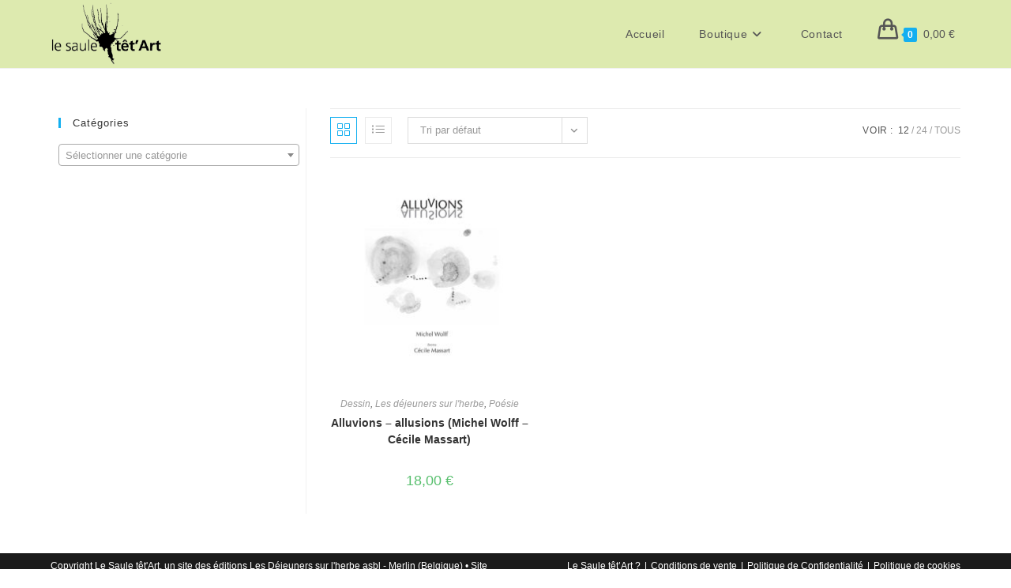

--- FILE ---
content_type: text/html; charset=UTF-8
request_url: https://lesauletetart.be/etiquette-produit/cecile-massart/
body_size: 15141
content:
<!DOCTYPE html>
<html class="html" lang="fr-FR">
<head>
	<meta charset="UTF-8">
	<link rel="profile" href="https://gmpg.org/xfn/11">

	<meta name='robots' content='index, follow, max-image-preview:large, max-snippet:-1, max-video-preview:-1' />
<meta name="viewport" content="width=device-width, initial-scale=1">
	<!-- This site is optimized with the Yoast SEO plugin v26.7 - https://yoast.com/wordpress/plugins/seo/ -->
	<title>Archives des Cécile Massart - Le Saule têt&#039;Art</title>
	<link rel="canonical" href="https://lesauletetart.be/etiquette-produit/cecile-massart/" />
	<meta property="og:locale" content="fr_FR" />
	<meta property="og:type" content="article" />
	<meta property="og:title" content="Archives des Cécile Massart - Le Saule têt&#039;Art" />
	<meta property="og:url" content="https://lesauletetart.be/etiquette-produit/cecile-massart/" />
	<meta property="og:site_name" content="Le Saule têt&#039;Art" />
	<meta name="twitter:card" content="summary_large_image" />
	<script type="application/ld+json" class="yoast-schema-graph">{"@context":"https://schema.org","@graph":[{"@type":"CollectionPage","@id":"https://lesauletetart.be/etiquette-produit/cecile-massart/","url":"https://lesauletetart.be/etiquette-produit/cecile-massart/","name":"Archives des Cécile Massart - Le Saule têt&#039;Art","isPartOf":{"@id":"https://lesauletetart.be/#website"},"primaryImageOfPage":{"@id":"https://lesauletetart.be/etiquette-produit/cecile-massart/#primaryimage"},"image":{"@id":"https://lesauletetart.be/etiquette-produit/cecile-massart/#primaryimage"},"thumbnailUrl":"https://lesauletetart.be/wp-content/uploads/2019/06/COUV-ALLUVIONS-web.jpg","breadcrumb":{"@id":"https://lesauletetart.be/etiquette-produit/cecile-massart/#breadcrumb"},"inLanguage":"fr-FR"},{"@type":"ImageObject","inLanguage":"fr-FR","@id":"https://lesauletetart.be/etiquette-produit/cecile-massart/#primaryimage","url":"https://lesauletetart.be/wp-content/uploads/2019/06/COUV-ALLUVIONS-web.jpg","contentUrl":"https://lesauletetart.be/wp-content/uploads/2019/06/COUV-ALLUVIONS-web.jpg","width":964,"height":983,"caption":"Alluvions - allusions (Michel Wolff - Cécile Massart)"},{"@type":"BreadcrumbList","@id":"https://lesauletetart.be/etiquette-produit/cecile-massart/#breadcrumb","itemListElement":[{"@type":"ListItem","position":1,"name":"Accueil","item":"https://lesauletetart.be/"},{"@type":"ListItem","position":2,"name":"Cécile Massart"}]},{"@type":"WebSite","@id":"https://lesauletetart.be/#website","url":"https://lesauletetart.be/","name":"Le Saule têt&#039;Art","description":"Livres et Créations","publisher":{"@id":"https://lesauletetart.be/#organization"},"potentialAction":[{"@type":"SearchAction","target":{"@type":"EntryPoint","urlTemplate":"https://lesauletetart.be/?s={search_term_string}"},"query-input":{"@type":"PropertyValueSpecification","valueRequired":true,"valueName":"search_term_string"}}],"inLanguage":"fr-FR"},{"@type":"Organization","@id":"https://lesauletetart.be/#organization","name":"Les déjeuners sur l'herbe asbl","url":"https://lesauletetart.be/","logo":{"@type":"ImageObject","inLanguage":"fr-FR","@id":"https://lesauletetart.be/#/schema/logo/image/","url":"https://lesauletetart.be/wp-content/uploads/2019/09/LOGO-DSHerbe.jpg","contentUrl":"https://lesauletetart.be/wp-content/uploads/2019/09/LOGO-DSHerbe.jpg","width":1772,"height":949,"caption":"Les déjeuners sur l'herbe asbl"},"image":{"@id":"https://lesauletetart.be/#/schema/logo/image/"},"sameAs":["https://www.facebook.com/lesauletetart/","http://@lesauletetart"]}]}</script>
	<!-- / Yoast SEO plugin. -->


<style id='wp-img-auto-sizes-contain-inline-css'>
img:is([sizes=auto i],[sizes^="auto," i]){contain-intrinsic-size:3000px 1500px}
/*# sourceURL=wp-img-auto-sizes-contain-inline-css */
</style>
<style id='wp-emoji-styles-inline-css'>

	img.wp-smiley, img.emoji {
		display: inline !important;
		border: none !important;
		box-shadow: none !important;
		height: 1em !important;
		width: 1em !important;
		margin: 0 0.07em !important;
		vertical-align: -0.1em !important;
		background: none !important;
		padding: 0 !important;
	}
/*# sourceURL=wp-emoji-styles-inline-css */
</style>
<link rel='stylesheet' id='wp-block-library-css' href='https://lesauletetart.be/wp-includes/css/dist/block-library/style.min.css?ver=3550111d3f6cc55a3c0cad62bd547ec1' media='all' />
<style id='wp-block-library-theme-inline-css'>
.wp-block-audio :where(figcaption){color:#555;font-size:13px;text-align:center}.is-dark-theme .wp-block-audio :where(figcaption){color:#ffffffa6}.wp-block-audio{margin:0 0 1em}.wp-block-code{border:1px solid #ccc;border-radius:4px;font-family:Menlo,Consolas,monaco,monospace;padding:.8em 1em}.wp-block-embed :where(figcaption){color:#555;font-size:13px;text-align:center}.is-dark-theme .wp-block-embed :where(figcaption){color:#ffffffa6}.wp-block-embed{margin:0 0 1em}.blocks-gallery-caption{color:#555;font-size:13px;text-align:center}.is-dark-theme .blocks-gallery-caption{color:#ffffffa6}:root :where(.wp-block-image figcaption){color:#555;font-size:13px;text-align:center}.is-dark-theme :root :where(.wp-block-image figcaption){color:#ffffffa6}.wp-block-image{margin:0 0 1em}.wp-block-pullquote{border-bottom:4px solid;border-top:4px solid;color:currentColor;margin-bottom:1.75em}.wp-block-pullquote :where(cite),.wp-block-pullquote :where(footer),.wp-block-pullquote__citation{color:currentColor;font-size:.8125em;font-style:normal;text-transform:uppercase}.wp-block-quote{border-left:.25em solid;margin:0 0 1.75em;padding-left:1em}.wp-block-quote cite,.wp-block-quote footer{color:currentColor;font-size:.8125em;font-style:normal;position:relative}.wp-block-quote:where(.has-text-align-right){border-left:none;border-right:.25em solid;padding-left:0;padding-right:1em}.wp-block-quote:where(.has-text-align-center){border:none;padding-left:0}.wp-block-quote.is-large,.wp-block-quote.is-style-large,.wp-block-quote:where(.is-style-plain){border:none}.wp-block-search .wp-block-search__label{font-weight:700}.wp-block-search__button{border:1px solid #ccc;padding:.375em .625em}:where(.wp-block-group.has-background){padding:1.25em 2.375em}.wp-block-separator.has-css-opacity{opacity:.4}.wp-block-separator{border:none;border-bottom:2px solid;margin-left:auto;margin-right:auto}.wp-block-separator.has-alpha-channel-opacity{opacity:1}.wp-block-separator:not(.is-style-wide):not(.is-style-dots){width:100px}.wp-block-separator.has-background:not(.is-style-dots){border-bottom:none;height:1px}.wp-block-separator.has-background:not(.is-style-wide):not(.is-style-dots){height:2px}.wp-block-table{margin:0 0 1em}.wp-block-table td,.wp-block-table th{word-break:normal}.wp-block-table :where(figcaption){color:#555;font-size:13px;text-align:center}.is-dark-theme .wp-block-table :where(figcaption){color:#ffffffa6}.wp-block-video :where(figcaption){color:#555;font-size:13px;text-align:center}.is-dark-theme .wp-block-video :where(figcaption){color:#ffffffa6}.wp-block-video{margin:0 0 1em}:root :where(.wp-block-template-part.has-background){margin-bottom:0;margin-top:0;padding:1.25em 2.375em}
/*# sourceURL=/wp-includes/css/dist/block-library/theme.min.css */
</style>
<style id='classic-theme-styles-inline-css'>
/*! This file is auto-generated */
.wp-block-button__link{color:#fff;background-color:#32373c;border-radius:9999px;box-shadow:none;text-decoration:none;padding:calc(.667em + 2px) calc(1.333em + 2px);font-size:1.125em}.wp-block-file__button{background:#32373c;color:#fff;text-decoration:none}
/*# sourceURL=/wp-includes/css/classic-themes.min.css */
</style>
<style id='global-styles-inline-css'>
:root{--wp--preset--aspect-ratio--square: 1;--wp--preset--aspect-ratio--4-3: 4/3;--wp--preset--aspect-ratio--3-4: 3/4;--wp--preset--aspect-ratio--3-2: 3/2;--wp--preset--aspect-ratio--2-3: 2/3;--wp--preset--aspect-ratio--16-9: 16/9;--wp--preset--aspect-ratio--9-16: 9/16;--wp--preset--color--black: #000000;--wp--preset--color--cyan-bluish-gray: #abb8c3;--wp--preset--color--white: #ffffff;--wp--preset--color--pale-pink: #f78da7;--wp--preset--color--vivid-red: #cf2e2e;--wp--preset--color--luminous-vivid-orange: #ff6900;--wp--preset--color--luminous-vivid-amber: #fcb900;--wp--preset--color--light-green-cyan: #7bdcb5;--wp--preset--color--vivid-green-cyan: #00d084;--wp--preset--color--pale-cyan-blue: #8ed1fc;--wp--preset--color--vivid-cyan-blue: #0693e3;--wp--preset--color--vivid-purple: #9b51e0;--wp--preset--gradient--vivid-cyan-blue-to-vivid-purple: linear-gradient(135deg,rgb(6,147,227) 0%,rgb(155,81,224) 100%);--wp--preset--gradient--light-green-cyan-to-vivid-green-cyan: linear-gradient(135deg,rgb(122,220,180) 0%,rgb(0,208,130) 100%);--wp--preset--gradient--luminous-vivid-amber-to-luminous-vivid-orange: linear-gradient(135deg,rgb(252,185,0) 0%,rgb(255,105,0) 100%);--wp--preset--gradient--luminous-vivid-orange-to-vivid-red: linear-gradient(135deg,rgb(255,105,0) 0%,rgb(207,46,46) 100%);--wp--preset--gradient--very-light-gray-to-cyan-bluish-gray: linear-gradient(135deg,rgb(238,238,238) 0%,rgb(169,184,195) 100%);--wp--preset--gradient--cool-to-warm-spectrum: linear-gradient(135deg,rgb(74,234,220) 0%,rgb(151,120,209) 20%,rgb(207,42,186) 40%,rgb(238,44,130) 60%,rgb(251,105,98) 80%,rgb(254,248,76) 100%);--wp--preset--gradient--blush-light-purple: linear-gradient(135deg,rgb(255,206,236) 0%,rgb(152,150,240) 100%);--wp--preset--gradient--blush-bordeaux: linear-gradient(135deg,rgb(254,205,165) 0%,rgb(254,45,45) 50%,rgb(107,0,62) 100%);--wp--preset--gradient--luminous-dusk: linear-gradient(135deg,rgb(255,203,112) 0%,rgb(199,81,192) 50%,rgb(65,88,208) 100%);--wp--preset--gradient--pale-ocean: linear-gradient(135deg,rgb(255,245,203) 0%,rgb(182,227,212) 50%,rgb(51,167,181) 100%);--wp--preset--gradient--electric-grass: linear-gradient(135deg,rgb(202,248,128) 0%,rgb(113,206,126) 100%);--wp--preset--gradient--midnight: linear-gradient(135deg,rgb(2,3,129) 0%,rgb(40,116,252) 100%);--wp--preset--font-size--small: 13px;--wp--preset--font-size--medium: 20px;--wp--preset--font-size--large: 36px;--wp--preset--font-size--x-large: 42px;--wp--preset--spacing--20: 0.44rem;--wp--preset--spacing--30: 0.67rem;--wp--preset--spacing--40: 1rem;--wp--preset--spacing--50: 1.5rem;--wp--preset--spacing--60: 2.25rem;--wp--preset--spacing--70: 3.38rem;--wp--preset--spacing--80: 5.06rem;--wp--preset--shadow--natural: 6px 6px 9px rgba(0, 0, 0, 0.2);--wp--preset--shadow--deep: 12px 12px 50px rgba(0, 0, 0, 0.4);--wp--preset--shadow--sharp: 6px 6px 0px rgba(0, 0, 0, 0.2);--wp--preset--shadow--outlined: 6px 6px 0px -3px rgb(255, 255, 255), 6px 6px rgb(0, 0, 0);--wp--preset--shadow--crisp: 6px 6px 0px rgb(0, 0, 0);}:where(.is-layout-flex){gap: 0.5em;}:where(.is-layout-grid){gap: 0.5em;}body .is-layout-flex{display: flex;}.is-layout-flex{flex-wrap: wrap;align-items: center;}.is-layout-flex > :is(*, div){margin: 0;}body .is-layout-grid{display: grid;}.is-layout-grid > :is(*, div){margin: 0;}:where(.wp-block-columns.is-layout-flex){gap: 2em;}:where(.wp-block-columns.is-layout-grid){gap: 2em;}:where(.wp-block-post-template.is-layout-flex){gap: 1.25em;}:where(.wp-block-post-template.is-layout-grid){gap: 1.25em;}.has-black-color{color: var(--wp--preset--color--black) !important;}.has-cyan-bluish-gray-color{color: var(--wp--preset--color--cyan-bluish-gray) !important;}.has-white-color{color: var(--wp--preset--color--white) !important;}.has-pale-pink-color{color: var(--wp--preset--color--pale-pink) !important;}.has-vivid-red-color{color: var(--wp--preset--color--vivid-red) !important;}.has-luminous-vivid-orange-color{color: var(--wp--preset--color--luminous-vivid-orange) !important;}.has-luminous-vivid-amber-color{color: var(--wp--preset--color--luminous-vivid-amber) !important;}.has-light-green-cyan-color{color: var(--wp--preset--color--light-green-cyan) !important;}.has-vivid-green-cyan-color{color: var(--wp--preset--color--vivid-green-cyan) !important;}.has-pale-cyan-blue-color{color: var(--wp--preset--color--pale-cyan-blue) !important;}.has-vivid-cyan-blue-color{color: var(--wp--preset--color--vivid-cyan-blue) !important;}.has-vivid-purple-color{color: var(--wp--preset--color--vivid-purple) !important;}.has-black-background-color{background-color: var(--wp--preset--color--black) !important;}.has-cyan-bluish-gray-background-color{background-color: var(--wp--preset--color--cyan-bluish-gray) !important;}.has-white-background-color{background-color: var(--wp--preset--color--white) !important;}.has-pale-pink-background-color{background-color: var(--wp--preset--color--pale-pink) !important;}.has-vivid-red-background-color{background-color: var(--wp--preset--color--vivid-red) !important;}.has-luminous-vivid-orange-background-color{background-color: var(--wp--preset--color--luminous-vivid-orange) !important;}.has-luminous-vivid-amber-background-color{background-color: var(--wp--preset--color--luminous-vivid-amber) !important;}.has-light-green-cyan-background-color{background-color: var(--wp--preset--color--light-green-cyan) !important;}.has-vivid-green-cyan-background-color{background-color: var(--wp--preset--color--vivid-green-cyan) !important;}.has-pale-cyan-blue-background-color{background-color: var(--wp--preset--color--pale-cyan-blue) !important;}.has-vivid-cyan-blue-background-color{background-color: var(--wp--preset--color--vivid-cyan-blue) !important;}.has-vivid-purple-background-color{background-color: var(--wp--preset--color--vivid-purple) !important;}.has-black-border-color{border-color: var(--wp--preset--color--black) !important;}.has-cyan-bluish-gray-border-color{border-color: var(--wp--preset--color--cyan-bluish-gray) !important;}.has-white-border-color{border-color: var(--wp--preset--color--white) !important;}.has-pale-pink-border-color{border-color: var(--wp--preset--color--pale-pink) !important;}.has-vivid-red-border-color{border-color: var(--wp--preset--color--vivid-red) !important;}.has-luminous-vivid-orange-border-color{border-color: var(--wp--preset--color--luminous-vivid-orange) !important;}.has-luminous-vivid-amber-border-color{border-color: var(--wp--preset--color--luminous-vivid-amber) !important;}.has-light-green-cyan-border-color{border-color: var(--wp--preset--color--light-green-cyan) !important;}.has-vivid-green-cyan-border-color{border-color: var(--wp--preset--color--vivid-green-cyan) !important;}.has-pale-cyan-blue-border-color{border-color: var(--wp--preset--color--pale-cyan-blue) !important;}.has-vivid-cyan-blue-border-color{border-color: var(--wp--preset--color--vivid-cyan-blue) !important;}.has-vivid-purple-border-color{border-color: var(--wp--preset--color--vivid-purple) !important;}.has-vivid-cyan-blue-to-vivid-purple-gradient-background{background: var(--wp--preset--gradient--vivid-cyan-blue-to-vivid-purple) !important;}.has-light-green-cyan-to-vivid-green-cyan-gradient-background{background: var(--wp--preset--gradient--light-green-cyan-to-vivid-green-cyan) !important;}.has-luminous-vivid-amber-to-luminous-vivid-orange-gradient-background{background: var(--wp--preset--gradient--luminous-vivid-amber-to-luminous-vivid-orange) !important;}.has-luminous-vivid-orange-to-vivid-red-gradient-background{background: var(--wp--preset--gradient--luminous-vivid-orange-to-vivid-red) !important;}.has-very-light-gray-to-cyan-bluish-gray-gradient-background{background: var(--wp--preset--gradient--very-light-gray-to-cyan-bluish-gray) !important;}.has-cool-to-warm-spectrum-gradient-background{background: var(--wp--preset--gradient--cool-to-warm-spectrum) !important;}.has-blush-light-purple-gradient-background{background: var(--wp--preset--gradient--blush-light-purple) !important;}.has-blush-bordeaux-gradient-background{background: var(--wp--preset--gradient--blush-bordeaux) !important;}.has-luminous-dusk-gradient-background{background: var(--wp--preset--gradient--luminous-dusk) !important;}.has-pale-ocean-gradient-background{background: var(--wp--preset--gradient--pale-ocean) !important;}.has-electric-grass-gradient-background{background: var(--wp--preset--gradient--electric-grass) !important;}.has-midnight-gradient-background{background: var(--wp--preset--gradient--midnight) !important;}.has-small-font-size{font-size: var(--wp--preset--font-size--small) !important;}.has-medium-font-size{font-size: var(--wp--preset--font-size--medium) !important;}.has-large-font-size{font-size: var(--wp--preset--font-size--large) !important;}.has-x-large-font-size{font-size: var(--wp--preset--font-size--x-large) !important;}
:where(.wp-block-post-template.is-layout-flex){gap: 1.25em;}:where(.wp-block-post-template.is-layout-grid){gap: 1.25em;}
:where(.wp-block-term-template.is-layout-flex){gap: 1.25em;}:where(.wp-block-term-template.is-layout-grid){gap: 1.25em;}
:where(.wp-block-columns.is-layout-flex){gap: 2em;}:where(.wp-block-columns.is-layout-grid){gap: 2em;}
:root :where(.wp-block-pullquote){font-size: 1.5em;line-height: 1.6;}
/*# sourceURL=global-styles-inline-css */
</style>
<link rel='stylesheet' id='contact-form-7-css' href='https://lesauletetart.be/wp-content/plugins/contact-form-7/includes/css/styles.css?ver=6.1.4' media='all' />
<style id='woocommerce-inline-inline-css'>
.woocommerce form .form-row .required { visibility: visible; }
/*# sourceURL=woocommerce-inline-inline-css */
</style>
<link rel='stylesheet' id='oceanwp-woo-mini-cart-css' href='https://lesauletetart.be/wp-content/themes/oceanwp/assets/css/woo/woo-mini-cart.min.css?ver=3550111d3f6cc55a3c0cad62bd547ec1' media='all' />
<link rel='stylesheet' id='font-awesome-css' href='https://lesauletetart.be/wp-content/themes/oceanwp/assets/fonts/fontawesome/css/all.min.css?ver=6.7.2' media='all' />
<link rel='stylesheet' id='simple-line-icons-css' href='https://lesauletetart.be/wp-content/themes/oceanwp/assets/css/third/simple-line-icons.min.css?ver=2.4.0' media='all' />
<link rel='stylesheet' id='oceanwp-style-css' href='https://lesauletetart.be/wp-content/themes/oceanwp/assets/css/style.min.css?ver=4.1.4' media='all' />
<link rel='stylesheet' id='mollie-applepaydirect-css' href='https://lesauletetart.be/wp-content/plugins/mollie-payments-for-woocommerce/public/css/mollie-applepaydirect.min.css?ver=1768837045' media='screen' />
<link rel='stylesheet' id='oceanwp-woocommerce-css' href='https://lesauletetart.be/wp-content/themes/oceanwp/assets/css/woo/woocommerce.min.css?ver=3550111d3f6cc55a3c0cad62bd547ec1' media='all' />
<link rel='stylesheet' id='oceanwp-woo-star-font-css' href='https://lesauletetart.be/wp-content/themes/oceanwp/assets/css/woo/woo-star-font.min.css?ver=3550111d3f6cc55a3c0cad62bd547ec1' media='all' />
<link rel='stylesheet' id='oe-widgets-style-css' href='https://lesauletetart.be/wp-content/plugins/ocean-extra/assets/css/widgets.css?ver=3550111d3f6cc55a3c0cad62bd547ec1' media='all' />
<script src="https://lesauletetart.be/wp-includes/js/jquery/jquery.min.js?ver=3.7.1" id="jquery-core-js"></script>
<script src="https://lesauletetart.be/wp-includes/js/jquery/jquery-migrate.min.js?ver=3.4.1" id="jquery-migrate-js"></script>
<script src="https://lesauletetart.be/wp-content/plugins/woocommerce/assets/js/jquery-blockui/jquery.blockUI.min.js?ver=2.7.0-wc.10.4.3" id="wc-jquery-blockui-js" defer data-wp-strategy="defer"></script>
<script id="wc-add-to-cart-js-extra">
var wc_add_to_cart_params = {"ajax_url":"/wp-admin/admin-ajax.php","wc_ajax_url":"/?wc-ajax=%%endpoint%%","i18n_view_cart":"Voir le panier","cart_url":"https://lesauletetart.be/panier/","is_cart":"","cart_redirect_after_add":"yes"};
//# sourceURL=wc-add-to-cart-js-extra
</script>
<script src="https://lesauletetart.be/wp-content/plugins/woocommerce/assets/js/frontend/add-to-cart.min.js?ver=10.4.3" id="wc-add-to-cart-js" defer data-wp-strategy="defer"></script>
<script src="https://lesauletetart.be/wp-content/plugins/woocommerce/assets/js/js-cookie/js.cookie.min.js?ver=2.1.4-wc.10.4.3" id="wc-js-cookie-js" defer data-wp-strategy="defer"></script>
<script id="woocommerce-js-extra">
var woocommerce_params = {"ajax_url":"/wp-admin/admin-ajax.php","wc_ajax_url":"/?wc-ajax=%%endpoint%%","i18n_password_show":"Afficher le mot de passe","i18n_password_hide":"Masquer le mot de passe"};
//# sourceURL=woocommerce-js-extra
</script>
<script src="https://lesauletetart.be/wp-content/plugins/woocommerce/assets/js/frontend/woocommerce.min.js?ver=10.4.3" id="woocommerce-js" defer data-wp-strategy="defer"></script>
<script id="wc-cart-fragments-js-extra">
var wc_cart_fragments_params = {"ajax_url":"/wp-admin/admin-ajax.php","wc_ajax_url":"/?wc-ajax=%%endpoint%%","cart_hash_key":"wc_cart_hash_53b41db888447faea14b8a6d10a731fe","fragment_name":"wc_fragments_53b41db888447faea14b8a6d10a731fe","request_timeout":"5000"};
//# sourceURL=wc-cart-fragments-js-extra
</script>
<script src="https://lesauletetart.be/wp-content/plugins/woocommerce/assets/js/frontend/cart-fragments.min.js?ver=10.4.3" id="wc-cart-fragments-js" defer data-wp-strategy="defer"></script>
<link rel="https://api.w.org/" href="https://lesauletetart.be/wp-json/" /><link rel="alternate" title="JSON" type="application/json" href="https://lesauletetart.be/wp-json/wp/v2/product_tag/109" /><link rel="EditURI" type="application/rsd+xml" title="RSD" href="https://lesauletetart.be/xmlrpc.php?rsd" />
	<noscript><style>.woocommerce-product-gallery{ opacity: 1 !important; }</style></noscript>
	<meta name="generator" content="Elementor 3.34.1; features: additional_custom_breakpoints; settings: css_print_method-external, google_font-enabled, font_display-auto">
			<style>
				.e-con.e-parent:nth-of-type(n+4):not(.e-lazyloaded):not(.e-no-lazyload),
				.e-con.e-parent:nth-of-type(n+4):not(.e-lazyloaded):not(.e-no-lazyload) * {
					background-image: none !important;
				}
				@media screen and (max-height: 1024px) {
					.e-con.e-parent:nth-of-type(n+3):not(.e-lazyloaded):not(.e-no-lazyload),
					.e-con.e-parent:nth-of-type(n+3):not(.e-lazyloaded):not(.e-no-lazyload) * {
						background-image: none !important;
					}
				}
				@media screen and (max-height: 640px) {
					.e-con.e-parent:nth-of-type(n+2):not(.e-lazyloaded):not(.e-no-lazyload),
					.e-con.e-parent:nth-of-type(n+2):not(.e-lazyloaded):not(.e-no-lazyload) * {
						background-image: none !important;
					}
				}
			</style>
			<!-- OceanWP CSS -->
<style type="text/css">
/* Colors */body .theme-button,body input[type="submit"],body button[type="submit"],body button,body .button,body div.wpforms-container-full .wpforms-form input[type=submit],body div.wpforms-container-full .wpforms-form button[type=submit],body div.wpforms-container-full .wpforms-form .wpforms-page-button,.woocommerce-cart .wp-element-button,.woocommerce-checkout .wp-element-button,.wp-block-button__link{border-color:#ffffff}body .theme-button:hover,body input[type="submit"]:hover,body button[type="submit"]:hover,body button:hover,body .button:hover,body div.wpforms-container-full .wpforms-form input[type=submit]:hover,body div.wpforms-container-full .wpforms-form input[type=submit]:active,body div.wpforms-container-full .wpforms-form button[type=submit]:hover,body div.wpforms-container-full .wpforms-form button[type=submit]:active,body div.wpforms-container-full .wpforms-form .wpforms-page-button:hover,body div.wpforms-container-full .wpforms-form .wpforms-page-button:active,.woocommerce-cart .wp-element-button:hover,.woocommerce-checkout .wp-element-button:hover,.wp-block-button__link:hover{border-color:#ffffff}/* OceanWP Style Settings CSS */.theme-button,input[type="submit"],button[type="submit"],button,.button,body div.wpforms-container-full .wpforms-form input[type=submit],body div.wpforms-container-full .wpforms-form button[type=submit],body div.wpforms-container-full .wpforms-form .wpforms-page-button{border-style:solid}.theme-button,input[type="submit"],button[type="submit"],button,.button,body div.wpforms-container-full .wpforms-form input[type=submit],body div.wpforms-container-full .wpforms-form button[type=submit],body div.wpforms-container-full .wpforms-form .wpforms-page-button{border-width:1px}form input[type="text"],form input[type="password"],form input[type="email"],form input[type="url"],form input[type="date"],form input[type="month"],form input[type="time"],form input[type="datetime"],form input[type="datetime-local"],form input[type="week"],form input[type="number"],form input[type="search"],form input[type="tel"],form input[type="color"],form select,form textarea,.woocommerce .woocommerce-checkout .select2-container--default .select2-selection--single{border-style:solid}body div.wpforms-container-full .wpforms-form input[type=date],body div.wpforms-container-full .wpforms-form input[type=datetime],body div.wpforms-container-full .wpforms-form input[type=datetime-local],body div.wpforms-container-full .wpforms-form input[type=email],body div.wpforms-container-full .wpforms-form input[type=month],body div.wpforms-container-full .wpforms-form input[type=number],body div.wpforms-container-full .wpforms-form input[type=password],body div.wpforms-container-full .wpforms-form input[type=range],body div.wpforms-container-full .wpforms-form input[type=search],body div.wpforms-container-full .wpforms-form input[type=tel],body div.wpforms-container-full .wpforms-form input[type=text],body div.wpforms-container-full .wpforms-form input[type=time],body div.wpforms-container-full .wpforms-form input[type=url],body div.wpforms-container-full .wpforms-form input[type=week],body div.wpforms-container-full .wpforms-form select,body div.wpforms-container-full .wpforms-form textarea{border-style:solid}form input[type="text"],form input[type="password"],form input[type="email"],form input[type="url"],form input[type="date"],form input[type="month"],form input[type="time"],form input[type="datetime"],form input[type="datetime-local"],form input[type="week"],form input[type="number"],form input[type="search"],form input[type="tel"],form input[type="color"],form select,form textarea{border-radius:3px}body div.wpforms-container-full .wpforms-form input[type=date],body div.wpforms-container-full .wpforms-form input[type=datetime],body div.wpforms-container-full .wpforms-form input[type=datetime-local],body div.wpforms-container-full .wpforms-form input[type=email],body div.wpforms-container-full .wpforms-form input[type=month],body div.wpforms-container-full .wpforms-form input[type=number],body div.wpforms-container-full .wpforms-form input[type=password],body div.wpforms-container-full .wpforms-form input[type=range],body div.wpforms-container-full .wpforms-form input[type=search],body div.wpforms-container-full .wpforms-form input[type=tel],body div.wpforms-container-full .wpforms-form input[type=text],body div.wpforms-container-full .wpforms-form input[type=time],body div.wpforms-container-full .wpforms-form input[type=url],body div.wpforms-container-full .wpforms-form input[type=week],body div.wpforms-container-full .wpforms-form select,body div.wpforms-container-full .wpforms-form textarea{border-radius:3px}/* Header */#site-logo #site-logo-inner,.oceanwp-social-menu .social-menu-inner,#site-header.full_screen-header .menu-bar-inner,.after-header-content .after-header-content-inner{height:86px}#site-navigation-wrap .dropdown-menu >li >a,#site-navigation-wrap .dropdown-menu >li >span.opl-logout-link,.oceanwp-mobile-menu-icon a,.mobile-menu-close,.after-header-content-inner >a{line-height:86px}#site-header,.has-transparent-header .is-sticky #site-header,.has-vh-transparent .is-sticky #site-header.vertical-header,#searchform-header-replace{background-color:#ddeaaf}#site-header.has-header-media .overlay-header-media{background-color:rgba(0,0,0,0.5)}#site-logo #site-logo-inner a img,#site-header.center-header #site-navigation-wrap .middle-site-logo a img{max-width:149px}#site-header #site-logo #site-logo-inner a img,#site-header.center-header #site-navigation-wrap .middle-site-logo a img{max-height:79px}#site-navigation-wrap .dropdown-menu >li >a{padding:0 22px}@media (max-width:1080px){#top-bar-nav,#site-navigation-wrap,.oceanwp-social-menu,.after-header-content{display:none}.center-logo #site-logo{float:none;position:absolute;left:50%;padding:0;-webkit-transform:translateX(-50%);transform:translateX(-50%)}#site-header.center-header #site-logo,.oceanwp-mobile-menu-icon,#oceanwp-cart-sidebar-wrap{display:block}body.vertical-header-style #outer-wrap{margin:0 !important}#site-header.vertical-header{position:relative;width:100%;left:0 !important;right:0 !important}#site-header.vertical-header .has-template >#site-logo{display:block}#site-header.vertical-header #site-header-inner{display:-webkit-box;display:-webkit-flex;display:-ms-flexbox;display:flex;-webkit-align-items:center;align-items:center;padding:0;max-width:90%}#site-header.vertical-header #site-header-inner >*:not(.oceanwp-mobile-menu-icon){display:none}#site-header.vertical-header #site-header-inner >*{padding:0 !important}#site-header.vertical-header #site-header-inner #site-logo{display:block;margin:0;width:50%;text-align:left}body.rtl #site-header.vertical-header #site-header-inner #site-logo{text-align:right}#site-header.vertical-header #site-header-inner .oceanwp-mobile-menu-icon{width:50%;text-align:right}body.rtl #site-header.vertical-header #site-header-inner .oceanwp-mobile-menu-icon{text-align:left}#site-header.vertical-header .vertical-toggle,body.vertical-header-style.vh-closed #site-header.vertical-header .vertical-toggle{display:none}#site-logo.has-responsive-logo .custom-logo-link{display:none}#site-logo.has-responsive-logo .responsive-logo-link{display:block}.is-sticky #site-logo.has-sticky-logo .responsive-logo-link{display:none}.is-sticky #site-logo.has-responsive-logo .sticky-logo-link{display:block}#top-bar.has-no-content #top-bar-social.top-bar-left,#top-bar.has-no-content #top-bar-social.top-bar-right{position:inherit;left:auto;right:auto;float:none;height:auto;line-height:1.5em;margin-top:0;text-align:center}#top-bar.has-no-content #top-bar-social li{float:none;display:inline-block}.owp-cart-overlay,#side-panel-wrap a.side-panel-btn{display:none !important}}/* Blog CSS */.ocean-single-post-header ul.meta-item li a:hover{color:#333333}/* Sidebar */.widget-area{background-color:#ffffff}.widget-area{padding:12px 8px 10px 10px!important}.widget-area .sidebar-box{background-color:#ffffff}/* Footer Copyright */#footer-bottom{padding:10px 0 10px 0}/* WooCommerce */.wcmenucart i{font-size:25px}.wcmenucart .owp-icon{width:25px;height:25px}.current-shop-items-dropdown{width:403px}.woocommerce div.product div.summary,.woocommerce.content-full-width div.product div.summary{width:45%}.owp-floating-bar form.cart .quantity .minus:hover,.owp-floating-bar form.cart .quantity .plus:hover{color:#ffffff}#owp-checkout-timeline .timeline-step{color:#cccccc}#owp-checkout-timeline .timeline-step{border-color:#cccccc}/* Typography */body{font-size:16px;line-height:1.5}h1,h2,h3,h4,h5,h6,.theme-heading,.widget-title,.oceanwp-widget-recent-posts-title,.comment-reply-title,.entry-title,.sidebar-box .widget-title{line-height:1.4}h1{font-size:26px;line-height:1.4}h2{font-size:22 px;line-height:1.4}h3{font-size:20px;line-height:1.4}h4{font-size:19px;line-height:1.4}h5{font-size:14px;line-height:1.4}h6{font-size:15px;line-height:1.4}.page-header .page-header-title,.page-header.background-image-page-header .page-header-title{font-size:32px;line-height:1.4}.page-header .page-subheading{font-size:16px;line-height:1.3}.site-breadcrumbs,.site-breadcrumbs a{font-size:13px;line-height:1.4}#top-bar-content,#top-bar-social-alt{font-size:12px;line-height:1.8}#site-logo a.site-logo-text{font-size:24px;line-height:1.8}#site-navigation-wrap .dropdown-menu >li >a,#site-header.full_screen-header .fs-dropdown-menu >li >a,#site-header.top-header #site-navigation-wrap .dropdown-menu >li >a,#site-header.center-header #site-navigation-wrap .dropdown-menu >li >a,#site-header.medium-header #site-navigation-wrap .dropdown-menu >li >a,.oceanwp-mobile-menu-icon a{font-size:14px;letter-spacing:.6px}.dropdown-menu ul li a.menu-link,#site-header.full_screen-header .fs-dropdown-menu ul.sub-menu li a{font-size:12px;line-height:1.2;letter-spacing:.6px}.sidr-class-dropdown-menu li a,a.sidr-class-toggle-sidr-close,#mobile-dropdown ul li a,body #mobile-fullscreen ul li a{font-size:15px;line-height:1.8}.blog-entry.post .blog-entry-header .entry-title a{font-size:24px;line-height:1.4}.ocean-single-post-header .single-post-title{font-size:34px;line-height:1.4;letter-spacing:.6px}.ocean-single-post-header ul.meta-item li,.ocean-single-post-header ul.meta-item li a{font-size:13px;line-height:1.4;letter-spacing:.6px}.ocean-single-post-header .post-author-name,.ocean-single-post-header .post-author-name a{font-size:14px;line-height:1.4;letter-spacing:.6px}.ocean-single-post-header .post-author-description{font-size:12px;line-height:1.4;letter-spacing:.6px}.single-post .entry-title{line-height:1.4;letter-spacing:.6px}.single-post ul.meta li,.single-post ul.meta li a{font-size:14px;line-height:1.4;letter-spacing:.6px}.sidebar-box .widget-title,.sidebar-box.widget_block .wp-block-heading{font-size:13px;line-height:1;letter-spacing:1px}#footer-widgets .footer-box .widget-title{font-size:13px;line-height:1;letter-spacing:1px}#footer-bottom #copyright{font-size:12px;line-height:1}#footer-bottom #footer-bottom-menu{font-size:12px;line-height:1}.woocommerce-store-notice.demo_store{line-height:2;letter-spacing:1.5px}.demo_store .woocommerce-store-notice__dismiss-link{line-height:2;letter-spacing:1.5px}.woocommerce ul.products li.product li.title h2,.woocommerce ul.products li.product li.title a{font-size:14px;line-height:1.5}.woocommerce ul.products li.product li.category,.woocommerce ul.products li.product li.category a{font-size:12px;line-height:1}.woocommerce ul.products li.product .price{font-size:18px;line-height:1}.woocommerce ul.products li.product .button,.woocommerce ul.products li.product .product-inner .added_to_cart{font-size:12px;line-height:1.5;letter-spacing:1px}.woocommerce ul.products li.owp-woo-cond-notice span,.woocommerce ul.products li.owp-woo-cond-notice a{font-size:16px;line-height:1;letter-spacing:1px;font-weight:600;text-transform:capitalize}.woocommerce div.product .product_title{font-size:22 px;line-height:1.4;letter-spacing:.6px}.woocommerce div.product p.price{font-size:18 px;line-height:0.7}.woocommerce .owp-btn-normal .summary form button.button,.woocommerce .owp-btn-big .summary form button.button,.woocommerce .owp-btn-very-big .summary form button.button{font-size:12px;line-height:1.5;letter-spacing:1px;text-transform:uppercase}.woocommerce div.owp-woo-single-cond-notice span,.woocommerce div.owp-woo-single-cond-notice a{font-size:18px;line-height:2;letter-spacing:1.5px;font-weight:600;text-transform:capitalize}.ocean-preloader--active .preloader-after-content{font-size:20px;line-height:1.8;letter-spacing:.6px}
</style></head>

<body data-rsssl=1 class="archive tax-product_tag term-cecile-massart term-109 wp-custom-logo wp-embed-responsive wp-theme-oceanwp theme-oceanwp woocommerce woocommerce-page woocommerce-no-js oceanwp-theme dropdown-mobile has-sidebar content-left-sidebar page-header-disabled has-grid-list account-original-style elementor-default elementor-kit-2664" itemscope="itemscope" itemtype="https://schema.org/WebPage">

	
	
	<div id="outer-wrap" class="site clr">

		<a class="skip-link screen-reader-text" href="#main">Skip to content</a>

		
		<div id="wrap" class="clr">

			
			
<header id="site-header" class="minimal-header clr" data-height="86" itemscope="itemscope" itemtype="https://schema.org/WPHeader" role="banner">

	
					
			<div id="site-header-inner" class="clr container">

				
				

<div id="site-logo" class="clr" itemscope itemtype="https://schema.org/Brand" >

	
	<div id="site-logo-inner" class="clr">

		<a href="https://lesauletetart.be/" class="custom-logo-link" rel="home"><img fetchpriority="high" width="420" height="236" src="https://lesauletetart.be/wp-content/uploads/2017/05/cropped-logoSauleTetart_b-4.png" class="custom-logo" alt="Le Saule têt&#039;Art" decoding="async" srcset="https://lesauletetart.be/wp-content/uploads/2017/05/cropped-logoSauleTetart_b-4.png 420w, https://lesauletetart.be/wp-content/uploads/2017/05/cropped-logoSauleTetart_b-4-262x147.png 262w, https://lesauletetart.be/wp-content/uploads/2017/05/cropped-logoSauleTetart_b-4-150x84.png 150w, https://lesauletetart.be/wp-content/uploads/2017/05/cropped-logoSauleTetart_b-4-300x169.png 300w" sizes="(max-width: 420px) 100vw, 420px" /></a>
	</div><!-- #site-logo-inner -->

	
	
</div><!-- #site-logo -->

			<div id="site-navigation-wrap" class="no-top-border clr">
			
			
			
			<nav id="site-navigation" class="navigation main-navigation clr" itemscope="itemscope" itemtype="https://schema.org/SiteNavigationElement" role="navigation" >

				<ul id="menu-menubase" class="main-menu dropdown-menu sf-menu"><li id="menu-item-54" class="menu-item menu-item-type-post_type menu-item-object-page menu-item-home menu-item-54"><a href="https://lesauletetart.be/" class="menu-link"><span class="text-wrap">Accueil</span></a></li><li id="menu-item-57" class="menu-item menu-item-type-post_type menu-item-object-page menu-item-has-children dropdown menu-item-57"><a href="https://lesauletetart.be/boutique/" class="menu-link"><span class="text-wrap">Boutique<i class="nav-arrow fa fa-angle-down" aria-hidden="true" role="img"></i></span></a>
<ul class="sub-menu">
	<li id="menu-item-56" class="menu-item menu-item-type-post_type menu-item-object-page menu-item-56"><a href="https://lesauletetart.be/commande/" class="menu-link"><span class="text-wrap">Commande</span></a></li>	<li id="menu-item-59" class="menu-item menu-item-type-post_type menu-item-object-page menu-item-59"><a href="https://lesauletetart.be/panier/" class="menu-link"><span class="text-wrap">Panier</span></a></li></ul>
</li><li id="menu-item-292" class="menu-item menu-item-type-post_type menu-item-object-page menu-item-292"><a href="https://lesauletetart.be/contact/" class="menu-link"><span class="text-wrap">Contact</span></a></li>
			<li class="woo-menu-icon wcmenucart-toggle-drop_down spacious toggle-cart-widget">
				
			<a href="https://lesauletetart.be/panier/" class="wcmenucart">
				<span class="wcmenucart-count"><i class=" icon-handbag" aria-hidden="true" role="img"></i><span class="wcmenucart-details count">0</span><span class="woocommerce-Price-wcmenucart-details wcmenucart-details">0,00&nbsp;<span class="woocommerce-Price-currencySymbol">&euro;</span></span></span>
			</a>

												<div class="current-shop-items-dropdown owp-mini-cart clr">
						<div class="current-shop-items-inner clr">
							<div class="widget woocommerce widget_shopping_cart"><div class="widget_shopping_cart_content"></div></div>						</div>
					</div>
							</li>

			</ul>
			</nav><!-- #site-navigation -->

			
			
					</div><!-- #site-navigation-wrap -->
			
		
	
				
	
	<div class="oceanwp-mobile-menu-icon clr mobile-right">

		
		
		
			<a href="https://lesauletetart.be/panier/" class="wcmenucart">
				<span class="wcmenucart-count"><i class=" icon-handbag" aria-hidden="true" role="img"></i><span class="wcmenucart-details count">0</span><span class="woocommerce-Price-wcmenucart-details wcmenucart-details">0,00&nbsp;<span class="woocommerce-Price-currencySymbol">&euro;</span></span></span>
			</a>

			
		<a href="https://lesauletetart.be/#mobile-menu-toggle" class="mobile-menu"  aria-label="Menu mobile">
							<i class="fa fa-bars" aria-hidden="true"></i>
								<span class="oceanwp-text">Menu</span>
				<span class="oceanwp-close-text">Fermer</span>
						</a>

		
		
		
	</div><!-- #oceanwp-mobile-menu-navbar -->

	

			</div><!-- #site-header-inner -->

			
<div id="mobile-dropdown" class="clr" >

	<nav class="clr" itemscope="itemscope" itemtype="https://schema.org/SiteNavigationElement">

		<ul id="menu-menubase-1" class="menu"><li class="menu-item menu-item-type-post_type menu-item-object-page menu-item-home menu-item-54"><a href="https://lesauletetart.be/">Accueil</a></li>
<li class="menu-item menu-item-type-post_type menu-item-object-page menu-item-has-children menu-item-57"><a href="https://lesauletetart.be/boutique/">Boutique</a>
<ul class="sub-menu">
	<li class="menu-item menu-item-type-post_type menu-item-object-page menu-item-56"><a href="https://lesauletetart.be/commande/">Commande</a></li>
	<li class="menu-item menu-item-type-post_type menu-item-object-page menu-item-59"><a href="https://lesauletetart.be/panier/">Panier</a></li>
</ul>
</li>
<li class="menu-item menu-item-type-post_type menu-item-object-page menu-item-292"><a href="https://lesauletetart.be/contact/">Contact</a></li>

			<li class="woo-menu-icon wcmenucart-toggle-drop_down spacious toggle-cart-widget">
				
			<a href="https://lesauletetart.be/panier/" class="wcmenucart">
				<span class="wcmenucart-count"><i class=" icon-handbag" aria-hidden="true" role="img"></i><span class="wcmenucart-details count">0</span><span class="woocommerce-Price-wcmenucart-details wcmenucart-details">0,00&nbsp;<span class="woocommerce-Price-currencySymbol">&euro;</span></span></span>
			</a>

												<div class="current-shop-items-dropdown owp-mini-cart clr">
						<div class="current-shop-items-inner clr">
							<div class="widget woocommerce widget_shopping_cart"><div class="widget_shopping_cart_content"></div></div>						</div>
					</div>
							</li>

			</ul>
<div id="mobile-menu-search" class="clr">
	<form aria-label="Rechercher sur ce site" method="get" action="https://lesauletetart.be/" class="mobile-searchform">
		<input aria-label="Insérer une requête de recherche" value="" class="field" id="ocean-mobile-search-1" type="search" name="s" autocomplete="off" placeholder="Rechercher" />
		<button aria-label="Envoyer la recherche" type="submit" class="searchform-submit">
			<i class=" icon-magnifier" aria-hidden="true" role="img"></i>		</button>
					</form>
</div><!-- .mobile-menu-search -->

	</nav>

</div>

			
			
		
		
</header><!-- #site-header -->


			
			<main id="main" class="site-main clr"  role="main">

				

<div id="content-wrap" class="container clr">

	
	<div id="primary" class="content-area clr">

		
		<div id="content" class="clr site-content">

			
			<article class="entry-content entry clr">
<header class="woocommerce-products-header">
	
	</header>
<div class="woocommerce-notices-wrapper"></div><div class="oceanwp-toolbar clr"><nav class="oceanwp-grid-list"><a href="#" id="oceanwp-grid" title="Vue en grille" class="active  grid-btn"><i class=" icon-grid" aria-hidden="true" role="img"></i></a><a href="#" id="oceanwp-list" title="Vue en liste" class=" list-btn"><i class=" icon-list" aria-hidden="true" role="img"></i></a></nav><form class="woocommerce-ordering" method="get">
		<select
		name="orderby"
		class="orderby"
					aria-label="Commande"
			>
					<option value="menu_order"  selected='selected'>Tri par défaut</option>
					<option value="popularity" >Tri par popularité</option>
					<option value="date" >Tri du plus récent au plus ancien</option>
					<option value="price" >Tri par tarif croissant</option>
					<option value="price-desc" >Tri par tarif décroissant</option>
			</select>
	<input type="hidden" name="paged" value="1" />
	</form>

<ul class="result-count">
	<li class="view-title">Voir :</li>
	<li><a class="view-first active" href="https://lesauletetart.be/etiquette-produit/cecile-massart/?products-per-page=12">12</a></li>
	<li><a class="view-second" href="https://lesauletetart.be/etiquette-produit/cecile-massart/?products-per-page=24">24</a></li>
	<li><a class="view-all" href="https://lesauletetart.be/etiquette-produit/cecile-massart/?products-per-page=all">Tous</a></li>
</ul>
</div>
<ul class="products oceanwp-row clr grid tablet-col tablet-2-col mobile-col mobile-1-col">
<li class="entry has-media has-product-nav col span_1_of_3 owp-content-center owp-thumbs-layout-horizontal owp-btn-normal owp-tabs-layout-horizontal has-no-thumbnails product type-product post-521 status-publish first instock product_cat-dessin product_cat-dejeuners_herbe product_cat-poesie product_tag-cecile-massart product_tag-les-dejeuners-sur-lherbe product_tag-michel-wolff product_tag-poesie has-post-thumbnail shipping-taxable purchasable product-type-simple">
	<div class="product-inner clr">
	<div class="woo-entry-image clr">
		<a href="https://lesauletetart.be/produit/alluvions-allusions-michel-wolff-cecile-massart/" class="woocommerce-LoopProduct-link"><img width="262" height="267" src="https://lesauletetart.be/wp-content/uploads/2019/06/COUV-ALLUVIONS-web-262x267.jpg" class="woo-entry-image-main" alt="Alluvions &#8211; allusions (Michel Wolff &#8211; Cécile Massart)" itemprop="image" decoding="async" srcset="https://lesauletetart.be/wp-content/uploads/2019/06/COUV-ALLUVIONS-web-262x267.jpg 262w, https://lesauletetart.be/wp-content/uploads/2019/06/COUV-ALLUVIONS-web-147x150.jpg 147w, https://lesauletetart.be/wp-content/uploads/2019/06/COUV-ALLUVIONS-web-294x300.jpg 294w, https://lesauletetart.be/wp-content/uploads/2019/06/COUV-ALLUVIONS-web-768x783.jpg 768w, https://lesauletetart.be/wp-content/uploads/2019/06/COUV-ALLUVIONS-web-555x566.jpg 555w, https://lesauletetart.be/wp-content/uploads/2019/06/COUV-ALLUVIONS-web.jpg 964w" sizes="(max-width: 262px) 100vw, 262px" /></a>	</div><!-- .woo-entry-image -->

	<ul class="woo-entry-inner clr"><li class="image-wrap">
	<div class="woo-entry-image clr">
		<a href="https://lesauletetart.be/produit/alluvions-allusions-michel-wolff-cecile-massart/" class="woocommerce-LoopProduct-link"><img width="262" height="267" src="https://lesauletetart.be/wp-content/uploads/2019/06/COUV-ALLUVIONS-web-262x267.jpg" class="woo-entry-image-main" alt="Alluvions &#8211; allusions (Michel Wolff &#8211; Cécile Massart)" itemprop="image" decoding="async" srcset="https://lesauletetart.be/wp-content/uploads/2019/06/COUV-ALLUVIONS-web-262x267.jpg 262w, https://lesauletetart.be/wp-content/uploads/2019/06/COUV-ALLUVIONS-web-147x150.jpg 147w, https://lesauletetart.be/wp-content/uploads/2019/06/COUV-ALLUVIONS-web-294x300.jpg 294w, https://lesauletetart.be/wp-content/uploads/2019/06/COUV-ALLUVIONS-web-768x783.jpg 768w, https://lesauletetart.be/wp-content/uploads/2019/06/COUV-ALLUVIONS-web-555x566.jpg 555w, https://lesauletetart.be/wp-content/uploads/2019/06/COUV-ALLUVIONS-web.jpg 964w" sizes="(max-width: 262px) 100vw, 262px" /></a>	</div><!-- .woo-entry-image -->

	</li><li class="category"><a href="https://lesauletetart.be/categorie-produit/art/dessin/" rel="tag">Dessin</a>, <a href="https://lesauletetart.be/categorie-produit/dejeuners_herbe/" rel="tag">Les déjeuners sur l'herbe</a>, <a href="https://lesauletetart.be/categorie-produit/poesie/" rel="tag">Poésie</a></li><li class="title"><h2><a href="https://lesauletetart.be/produit/alluvions-allusions-michel-wolff-cecile-massart/">Alluvions &#8211; allusions (Michel Wolff &#8211; Cécile Massart)</a></h2></li><li class="woo-desc">Écrire des poèmes n’est pas strictement un devoir pour lui. Mais c’est à force de voir qu’il noue ses poèmes. (Michel Wolff)</li><li class="price-wrap">
	<span class="price"><span class="woocommerce-Price-amount amount"><bdi>18,00&nbsp;<span class="woocommerce-Price-currencySymbol">&euro;</span></bdi></span></span>
</li></ul></div><!-- .product-inner .clr --></li>
</ul>

			</article><!-- #post -->

			
		</div><!-- #content -->

		
	</div><!-- #primary -->

	

<aside id="right-sidebar" class="sidebar-container widget-area sidebar-primary" itemscope="itemscope" itemtype="https://schema.org/WPSideBar" role="complementary" aria-label="Primary Sidebar">

	
	<div id="right-sidebar-inner" class="clr">

		<div id="woocommerce_product_categories-2" class="sidebar-box woocommerce widget_product_categories clr"><h4 class="widget-title">Catégories</h4><select  name='product_cat' id='product_cat' class='dropdown_product_cat'>
	<option value='' selected='selected'>Sélectionner une catégorie</option>
	<option class="level-0" value="art">Art&nbsp;&nbsp;(8)</option>
	<option class="level-1" value="arts-plastiques">&nbsp;&nbsp;&nbsp;Arts plastiques&nbsp;&nbsp;(1)</option>
	<option class="level-1" value="dessin">&nbsp;&nbsp;&nbsp;Dessin&nbsp;&nbsp;(1)</option>
	<option class="level-0" value="bd">BD&nbsp;&nbsp;(5)</option>
	<option class="level-0" value="contes">Contes&nbsp;&nbsp;(1)</option>
	<option class="level-0" value="interview">Interview&nbsp;&nbsp;(4)</option>
	<option class="level-0" value="jeunesse">Jeunesse&nbsp;&nbsp;(0)</option>
	<option class="level-0" value="langue-picarde">Langue picarde&nbsp;&nbsp;(1)</option>
	<option class="level-0" value="dejeuners_herbe">Les déjeuners sur l&rsquo;herbe&nbsp;&nbsp;(39)</option>
	<option class="level-0" value="livre-objet">Livre-objet&nbsp;&nbsp;(1)</option>
	<option class="level-0" value="mctournai">Maison de la Culture Tournai&nbsp;&nbsp;(1)</option>
	<option class="level-0" value="nouvelles">Nouvelles&nbsp;&nbsp;(10)</option>
	<option class="level-0" value="photographie">Photographie&nbsp;&nbsp;(7)</option>
	<option class="level-0" value="poesie">Poésie&nbsp;&nbsp;(17)</option>
	<option class="level-0" value="polar">Polar&nbsp;&nbsp;(3)</option>
	<option class="level-0" value="recit">Récit&nbsp;&nbsp;(2)</option>
	<option class="level-0" value="roman">Roman&nbsp;&nbsp;(5)</option>
	<option class="level-0" value="theatre">Théâtre&nbsp;&nbsp;(0)</option>
</select>
</div>
	</div><!-- #sidebar-inner -->

	
</aside><!-- #right-sidebar -->


</div><!-- #content-wrap -->


	</main><!-- #main -->

	
	
	
		
<footer id="footer" class="site-footer" itemscope="itemscope" itemtype="https://schema.org/WPFooter" role="contentinfo">

	
	<div id="footer-inner" class="clr">

		

<div id="footer-bottom" class="clr">

	
	<div id="footer-bottom-inner" class="container clr">

		
			<div id="footer-bottom-menu" class="navigation clr">

				<div class="menu-menu-light-container"><ul id="menu-menu-light" class="menu"><li id="menu-item-911" class="menu-item menu-item-type-post_type menu-item-object-page menu-item-911"><a href="https://lesauletetart.be/vente-produits-culturels-wallonie-picarde/">Le Saule têt’Art ?</a></li>
<li id="menu-item-2762" class="menu-item menu-item-type-post_type menu-item-object-page menu-item-2762"><a href="https://lesauletetart.be/condition-de-vente/">Conditions de vente</a></li>
<li id="menu-item-458" class="menu-item menu-item-type-post_type menu-item-object-page menu-item-privacy-policy menu-item-458"><a rel="privacy-policy" href="https://lesauletetart.be/politique-de-confidentialite/">Politique de Confidentialité</a></li>
<li id="menu-item-1142" class="menu-item menu-item-type-post_type menu-item-object-page menu-item-1142"><a href="https://lesauletetart.be/politique-de-cookies/">Politique de cookies</a></li>
</ul></div>
			</div><!-- #footer-bottom-menu -->

			
		
			<div id="copyright" class="clr" role="contentinfo">
				Copyright Le Saule têt'Art, un site des éditions Les Déjeuners sur l'herbe asbl - Merlin (Belgique) • Site créé par Studio Plume +32 (0)69 22 73 49			</div><!-- #copyright -->

			
	</div><!-- #footer-bottom-inner -->

	
</div><!-- #footer-bottom -->


	</div><!-- #footer-inner -->

	
</footer><!-- #footer -->

	
				<div class="owp-cart-overlay"></div>
			
</div><!-- #wrap -->


</div><!-- #outer-wrap -->



<a aria-label="Scroll to the top of the page" href="#" id="scroll-top" class="scroll-top-right"><i class=" fa fa-angle-up" aria-hidden="true" role="img"></i></a>




<script type="speculationrules">
{"prefetch":[{"source":"document","where":{"and":[{"href_matches":"/*"},{"not":{"href_matches":["/wp-*.php","/wp-admin/*","/wp-content/uploads/*","/wp-content/*","/wp-content/plugins/*","/wp-content/themes/oceanwp/*","/*\\?(.+)"]}},{"not":{"selector_matches":"a[rel~=\"nofollow\"]"}},{"not":{"selector_matches":".no-prefetch, .no-prefetch a"}}]},"eagerness":"conservative"}]}
</script>
			<script>
				const lazyloadRunObserver = () => {
					const lazyloadBackgrounds = document.querySelectorAll( `.e-con.e-parent:not(.e-lazyloaded)` );
					const lazyloadBackgroundObserver = new IntersectionObserver( ( entries ) => {
						entries.forEach( ( entry ) => {
							if ( entry.isIntersecting ) {
								let lazyloadBackground = entry.target;
								if( lazyloadBackground ) {
									lazyloadBackground.classList.add( 'e-lazyloaded' );
								}
								lazyloadBackgroundObserver.unobserve( entry.target );
							}
						});
					}, { rootMargin: '200px 0px 200px 0px' } );
					lazyloadBackgrounds.forEach( ( lazyloadBackground ) => {
						lazyloadBackgroundObserver.observe( lazyloadBackground );
					} );
				};
				const events = [
					'DOMContentLoaded',
					'elementor/lazyload/observe',
				];
				events.forEach( ( event ) => {
					document.addEventListener( event, lazyloadRunObserver );
				} );
			</script>
				<script>
		(function () {
			var c = document.body.className;
			c = c.replace(/woocommerce-no-js/, 'woocommerce-js');
			document.body.className = c;
		})();
	</script>
	<link rel='stylesheet' id='wc-blocks-style-css' href='https://lesauletetart.be/wp-content/plugins/woocommerce/assets/client/blocks/wc-blocks.css?ver=wc-10.4.3' media='all' />
<link rel='stylesheet' id='select2-css' href='https://lesauletetart.be/wp-content/plugins/woocommerce/assets/css/select2.css?ver=10.4.3' media='all' />
<script src="https://lesauletetart.be/wp-includes/js/dist/hooks.min.js?ver=dd5603f07f9220ed27f1" id="wp-hooks-js"></script>
<script src="https://lesauletetart.be/wp-includes/js/dist/i18n.min.js?ver=c26c3dc7bed366793375" id="wp-i18n-js"></script>
<script id="wp-i18n-js-after">
wp.i18n.setLocaleData( { 'text direction\u0004ltr': [ 'ltr' ] } );
//# sourceURL=wp-i18n-js-after
</script>
<script src="https://lesauletetart.be/wp-content/plugins/contact-form-7/includes/swv/js/index.js?ver=6.1.4" id="swv-js"></script>
<script id="contact-form-7-js-translations">
( function( domain, translations ) {
	var localeData = translations.locale_data[ domain ] || translations.locale_data.messages;
	localeData[""].domain = domain;
	wp.i18n.setLocaleData( localeData, domain );
} )( "contact-form-7", {"translation-revision-date":"2025-02-06 12:02:14+0000","generator":"GlotPress\/4.0.1","domain":"messages","locale_data":{"messages":{"":{"domain":"messages","plural-forms":"nplurals=2; plural=n > 1;","lang":"fr"},"This contact form is placed in the wrong place.":["Ce formulaire de contact est plac\u00e9 dans un mauvais endroit."],"Error:":["Erreur\u00a0:"]}},"comment":{"reference":"includes\/js\/index.js"}} );
//# sourceURL=contact-form-7-js-translations
</script>
<script id="contact-form-7-js-before">
var wpcf7 = {
    "api": {
        "root": "https:\/\/lesauletetart.be\/wp-json\/",
        "namespace": "contact-form-7\/v1"
    }
};
//# sourceURL=contact-form-7-js-before
</script>
<script src="https://lesauletetart.be/wp-content/plugins/contact-form-7/includes/js/index.js?ver=6.1.4" id="contact-form-7-js"></script>
<script src="https://lesauletetart.be/wp-includes/js/imagesloaded.min.js?ver=5.0.0" id="imagesloaded-js"></script>
<script id="oceanwp-main-js-extra">
var oceanwpLocalize = {"nonce":"7f54253bf9","isRTL":"","menuSearchStyle":"disabled","mobileMenuSearchStyle":"disabled","sidrSource":null,"sidrDisplace":"1","sidrSide":"left","sidrDropdownTarget":"link","verticalHeaderTarget":"link","customScrollOffset":"0","customSelects":".woocommerce-ordering .orderby, #dropdown_product_cat, .widget_categories select, .widget_archive select, .single-product .variations_form .variations select","loadMoreLoadingText":"Loading...","wooCartStyle":"drop_down","is_cart":"","cart_url":"https://lesauletetart.be/panier/","ajax_url":"https://lesauletetart.be/wp-admin/admin-ajax.php","login_reminder_enabled":"","is_logged_in":"","no_account_btn":"Je n\u2019ai pas de compte","next":"Suivant","cart_redirect_after_add":"yes","view_cart":"Voir le panier","floating_bar":"on","grouped_text":"Voir les produits","multistep_checkout_error":"Certains champs obligatoires sont vides. Veuillez remplir les champs obligatoires pour passer \u00e0 l\u2019\u00e9tape suivante.","oe_mc_wpnonce":"aafebc6893"};
//# sourceURL=oceanwp-main-js-extra
</script>
<script src="https://lesauletetart.be/wp-content/themes/oceanwp/assets/js/theme.min.js?ver=4.1.4" id="oceanwp-main-js"></script>
<script src="https://lesauletetart.be/wp-content/themes/oceanwp/assets/js/drop-down-mobile-menu.min.js?ver=4.1.4" id="oceanwp-drop-down-mobile-menu-js"></script>
<script src="https://lesauletetart.be/wp-content/themes/oceanwp/assets/js/vendors/magnific-popup.min.js?ver=4.1.4" id="ow-magnific-popup-js"></script>
<script src="https://lesauletetart.be/wp-content/themes/oceanwp/assets/js/ow-lightbox.min.js?ver=4.1.4" id="oceanwp-lightbox-js"></script>
<script src="https://lesauletetart.be/wp-content/themes/oceanwp/assets/js/vendors/flickity.pkgd.min.js?ver=4.1.4" id="ow-flickity-js"></script>
<script src="https://lesauletetart.be/wp-content/themes/oceanwp/assets/js/ow-slider.min.js?ver=4.1.4" id="oceanwp-slider-js"></script>
<script src="https://lesauletetart.be/wp-content/themes/oceanwp/assets/js/scroll-effect.min.js?ver=4.1.4" id="oceanwp-scroll-effect-js"></script>
<script src="https://lesauletetart.be/wp-content/themes/oceanwp/assets/js/scroll-top.min.js?ver=4.1.4" id="oceanwp-scroll-top-js"></script>
<script src="https://lesauletetart.be/wp-content/themes/oceanwp/assets/js/select.min.js?ver=4.1.4" id="oceanwp-select-js"></script>
<script id="oceanwp-woocommerce-custom-features-js-extra">
var oceanwpLocalize = {"nonce":"7f54253bf9","isRTL":"","menuSearchStyle":"disabled","mobileMenuSearchStyle":"disabled","sidrSource":null,"sidrDisplace":"1","sidrSide":"left","sidrDropdownTarget":"link","verticalHeaderTarget":"link","customScrollOffset":"0","customSelects":".woocommerce-ordering .orderby, #dropdown_product_cat, .widget_categories select, .widget_archive select, .single-product .variations_form .variations select","loadMoreLoadingText":"Loading...","wooCartStyle":"drop_down","is_cart":"","cart_url":"https://lesauletetart.be/panier/","ajax_url":"https://lesauletetart.be/wp-admin/admin-ajax.php","login_reminder_enabled":"","is_logged_in":"","no_account_btn":"Je n\u2019ai pas de compte","next":"Suivant","cart_redirect_after_add":"yes","view_cart":"Voir le panier","floating_bar":"on","grouped_text":"Voir les produits","multistep_checkout_error":"Certains champs obligatoires sont vides. Veuillez remplir les champs obligatoires pour passer \u00e0 l\u2019\u00e9tape suivante.","oe_mc_wpnonce":"aafebc6893"};
//# sourceURL=oceanwp-woocommerce-custom-features-js-extra
</script>
<script src="https://lesauletetart.be/wp-content/themes/oceanwp/assets/js/wp-plugins/woocommerce/woo-custom-features.min.js?ver=4.1.4" id="oceanwp-woocommerce-custom-features-js"></script>
<script id="flickr-widget-script-js-extra">
var flickrWidgetParams = {"widgets":[]};
//# sourceURL=flickr-widget-script-js-extra
</script>
<script src="https://lesauletetart.be/wp-content/plugins/ocean-extra/includes/widgets/js/flickr.min.js?ver=3550111d3f6cc55a3c0cad62bd547ec1" id="flickr-widget-script-js"></script>
<script src="https://lesauletetart.be/wp-content/plugins/woocommerce/assets/js/sourcebuster/sourcebuster.min.js?ver=10.4.3" id="sourcebuster-js-js"></script>
<script id="wc-order-attribution-js-extra">
var wc_order_attribution = {"params":{"lifetime":1.0e-5,"session":30,"base64":false,"ajaxurl":"https://lesauletetart.be/wp-admin/admin-ajax.php","prefix":"wc_order_attribution_","allowTracking":true},"fields":{"source_type":"current.typ","referrer":"current_add.rf","utm_campaign":"current.cmp","utm_source":"current.src","utm_medium":"current.mdm","utm_content":"current.cnt","utm_id":"current.id","utm_term":"current.trm","utm_source_platform":"current.plt","utm_creative_format":"current.fmt","utm_marketing_tactic":"current.tct","session_entry":"current_add.ep","session_start_time":"current_add.fd","session_pages":"session.pgs","session_count":"udata.vst","user_agent":"udata.uag"}};
//# sourceURL=wc-order-attribution-js-extra
</script>
<script src="https://lesauletetart.be/wp-content/plugins/woocommerce/assets/js/frontend/order-attribution.min.js?ver=10.4.3" id="wc-order-attribution-js"></script>
<script src="https://lesauletetart.be/wp-content/themes/oceanwp/assets/js/wp-plugins/woocommerce/woo-display-cart.min.js?ver=4.1.4" id="oceanwp-woo-display-cart-js"></script>
<script src="https://lesauletetart.be/wp-content/plugins/woocommerce/assets/js/selectWoo/selectWoo.full.min.js?ver=1.0.9-wc.10.4.3" id="selectWoo-js" data-wp-strategy="defer"></script>
<script id="wc-product-category-dropdown-widget-js-after">
					jQuery( '.dropdown_product_cat' ).on( 'change', function() {
						const categoryValue = jQuery(this).val();

						if ( categoryValue ) {
							const homeUrl = 'https://lesauletetart.be/';
							const url = new URL( homeUrl, window.location.origin );
							url.searchParams.set( 'product_cat', categoryValue );
							location.href = url.toString();
						} else {
							location.href = 'https://lesauletetart.be/boutique/';
						}
					});
	
					if ( jQuery().selectWoo ) {
						var wc_product_cat_select = function() {
							jQuery( '.dropdown_product_cat' ).selectWoo( {
								placeholder: 'Sélectionner une catégorie',
								minimumResultsForSearch: 5,
								width: '100%',
								allowClear: true,
								language: {
									noResults: function() {
										return 'Aucun résultat';
									}
								}
							} );
						};
						wc_product_cat_select();
					}
				
//# sourceURL=wc-product-category-dropdown-widget-js-after
</script>
<script id="wp-emoji-settings" type="application/json">
{"baseUrl":"https://s.w.org/images/core/emoji/17.0.2/72x72/","ext":".png","svgUrl":"https://s.w.org/images/core/emoji/17.0.2/svg/","svgExt":".svg","source":{"concatemoji":"https://lesauletetart.be/wp-includes/js/wp-emoji-release.min.js?ver=3550111d3f6cc55a3c0cad62bd547ec1"}}
</script>
<script type="module">
/*! This file is auto-generated */
const a=JSON.parse(document.getElementById("wp-emoji-settings").textContent),o=(window._wpemojiSettings=a,"wpEmojiSettingsSupports"),s=["flag","emoji"];function i(e){try{var t={supportTests:e,timestamp:(new Date).valueOf()};sessionStorage.setItem(o,JSON.stringify(t))}catch(e){}}function c(e,t,n){e.clearRect(0,0,e.canvas.width,e.canvas.height),e.fillText(t,0,0);t=new Uint32Array(e.getImageData(0,0,e.canvas.width,e.canvas.height).data);e.clearRect(0,0,e.canvas.width,e.canvas.height),e.fillText(n,0,0);const a=new Uint32Array(e.getImageData(0,0,e.canvas.width,e.canvas.height).data);return t.every((e,t)=>e===a[t])}function p(e,t){e.clearRect(0,0,e.canvas.width,e.canvas.height),e.fillText(t,0,0);var n=e.getImageData(16,16,1,1);for(let e=0;e<n.data.length;e++)if(0!==n.data[e])return!1;return!0}function u(e,t,n,a){switch(t){case"flag":return n(e,"\ud83c\udff3\ufe0f\u200d\u26a7\ufe0f","\ud83c\udff3\ufe0f\u200b\u26a7\ufe0f")?!1:!n(e,"\ud83c\udde8\ud83c\uddf6","\ud83c\udde8\u200b\ud83c\uddf6")&&!n(e,"\ud83c\udff4\udb40\udc67\udb40\udc62\udb40\udc65\udb40\udc6e\udb40\udc67\udb40\udc7f","\ud83c\udff4\u200b\udb40\udc67\u200b\udb40\udc62\u200b\udb40\udc65\u200b\udb40\udc6e\u200b\udb40\udc67\u200b\udb40\udc7f");case"emoji":return!a(e,"\ud83e\u1fac8")}return!1}function f(e,t,n,a){let r;const o=(r="undefined"!=typeof WorkerGlobalScope&&self instanceof WorkerGlobalScope?new OffscreenCanvas(300,150):document.createElement("canvas")).getContext("2d",{willReadFrequently:!0}),s=(o.textBaseline="top",o.font="600 32px Arial",{});return e.forEach(e=>{s[e]=t(o,e,n,a)}),s}function r(e){var t=document.createElement("script");t.src=e,t.defer=!0,document.head.appendChild(t)}a.supports={everything:!0,everythingExceptFlag:!0},new Promise(t=>{let n=function(){try{var e=JSON.parse(sessionStorage.getItem(o));if("object"==typeof e&&"number"==typeof e.timestamp&&(new Date).valueOf()<e.timestamp+604800&&"object"==typeof e.supportTests)return e.supportTests}catch(e){}return null}();if(!n){if("undefined"!=typeof Worker&&"undefined"!=typeof OffscreenCanvas&&"undefined"!=typeof URL&&URL.createObjectURL&&"undefined"!=typeof Blob)try{var e="postMessage("+f.toString()+"("+[JSON.stringify(s),u.toString(),c.toString(),p.toString()].join(",")+"));",a=new Blob([e],{type:"text/javascript"});const r=new Worker(URL.createObjectURL(a),{name:"wpTestEmojiSupports"});return void(r.onmessage=e=>{i(n=e.data),r.terminate(),t(n)})}catch(e){}i(n=f(s,u,c,p))}t(n)}).then(e=>{for(const n in e)a.supports[n]=e[n],a.supports.everything=a.supports.everything&&a.supports[n],"flag"!==n&&(a.supports.everythingExceptFlag=a.supports.everythingExceptFlag&&a.supports[n]);var t;a.supports.everythingExceptFlag=a.supports.everythingExceptFlag&&!a.supports.flag,a.supports.everything||((t=a.source||{}).concatemoji?r(t.concatemoji):t.wpemoji&&t.twemoji&&(r(t.twemoji),r(t.wpemoji)))});
//# sourceURL=https://lesauletetart.be/wp-includes/js/wp-emoji-loader.min.js
</script>
    <script type="text/javascript">
        jQuery(document).ready(function ($) {

            for (let i = 0; i < document.forms.length; ++i) {
                let form = document.forms[i];
				if ($(form).attr("method") != "get") { $(form).append('<input type="hidden" name="mBQXWA-" value="zGFH8jfNDr" />'); }
if ($(form).attr("method") != "get") { $(form).append('<input type="hidden" name="WBvqXEN" value="EO9.qhCF02w3l@" />'); }
if ($(form).attr("method") != "get") { $(form).append('<input type="hidden" name="yfwsLozNOHt_" value="tXj0i6Nf" />'); }
if ($(form).attr("method") != "get") { $(form).append('<input type="hidden" name="u_oYTXk" value="NgB*a4uj8ylq" />'); }
            }

            $(document).on('submit', 'form', function () {
				if ($(this).attr("method") != "get") { $(this).append('<input type="hidden" name="mBQXWA-" value="zGFH8jfNDr" />'); }
if ($(this).attr("method") != "get") { $(this).append('<input type="hidden" name="WBvqXEN" value="EO9.qhCF02w3l@" />'); }
if ($(this).attr("method") != "get") { $(this).append('<input type="hidden" name="yfwsLozNOHt_" value="tXj0i6Nf" />'); }
if ($(this).attr("method") != "get") { $(this).append('<input type="hidden" name="u_oYTXk" value="NgB*a4uj8ylq" />'); }
                return true;
            });

            jQuery.ajaxSetup({
                beforeSend: function (e, data) {

                    if (data.type !== 'POST') return;

                    if (typeof data.data === 'object' && data.data !== null) {
						data.data.append("mBQXWA-", "zGFH8jfNDr");
data.data.append("WBvqXEN", "EO9.qhCF02w3l@");
data.data.append("yfwsLozNOHt_", "tXj0i6Nf");
data.data.append("u_oYTXk", "NgB*a4uj8ylq");
                    }
                    else {
                        data.data = data.data + '&mBQXWA-=zGFH8jfNDr&WBvqXEN=EO9.qhCF02w3l@&yfwsLozNOHt_=tXj0i6Nf&u_oYTXk=NgB*a4uj8ylq';
                    }
                }
            });

        });
    </script>
	</body>
</html>
